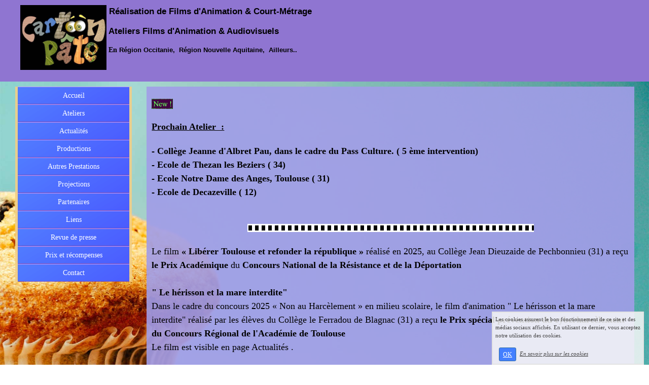

--- FILE ---
content_type: text/html; charset=UTF-8
request_url: https://www.cartoonpate.com/les-ateliers.php
body_size: 8022
content:
<!DOCTYPE html><html lang="fr"><head><meta http-equiv="Content-Type" content="text/html; charset=utf-8"><title>atelier cin&eacute;ma d animation Region Occitanie et Nouvelle Aquitaine</title><meta name="description" CONTENT="Nous proposons en Region Occitanie et Nouvelle Aquitaine des ateliers film d animation,  des ateliers audiovisuels, des initiations au cin&eacute;ma d animation"><meta property="og:title" content="atelier cin&eacute;ma d animation Region Occitanie et Nouvelle Aquitaine" /><meta property="og:type" content="article" /><meta property="og:image" content="/images/1/16d/16-diapo-to-450.jpg" /><meta property="og:description" content="Nous proposons en Region Occitanie et Nouvelle Aquitaine des ateliers film d animation,  des ateliers audiovisuels, des initiations au cin&eacute;ma d animation" /><meta name="viewport" content="width=device-width, initial-scale=1"><script src="//ajax.googleapis.com/ajax/libs/jquery/2.2.4/jquery.min.js" type="text/javascript"></script><script src="https://code.jquery.com/ui/1.12.1/jquery-ui.min.js"></script><script src="https://cdnjs.cloudflare.com/ajax/libs/popper.js/1.12.3/umd/popper.min.js" integrity="sha384-vFJXuSJphROIrBnz7yo7oB41mKfc8JzQZiCq4NCceLEaO4IHwicKwpJf9c9IpFgh" crossorigin="anonymous"></script><script src="https://maxcdn.bootstrapcdn.com/bootstrap/4.0.0-beta.2/js/bootstrap.min.js" integrity="sha384-alpBpkh1PFOepccYVYDB4do5UnbKysX5WZXm3XxPqe5iKTfUKjNkCk9SaVuEZflJ" crossorigin="anonymous"></script><script>responsiveBootstrapActive=true;</script><link href="https://www.wifeo.com/wifeostatic-s3/ressources/bootstrap4/css/bootstrap.min.css?v1" rel="stylesheet" /><link href="https://www.wifeo.com/wifeostatic-s3/ressources/bootstrap4/override-bootstrap.min.css?v1.37" rel="stylesheet" /><link id="wr_fdlgenerale" href="/format.css?1768796166" rel="stylesheet" type="text/css"><LINK REL="SHORTCUT ICON" href="https://www.wifeo.com/favicon-defaut.ico"><meta name="google-site-verification" content="mFr-JKq-yDg3fhmwcf3jdoHZypDRTPQuD9gshz5U9JI" /></head><body><div class="global_top"><div class="zonesbase_entete wrentete" align="center">
                    <div class="width_entete container">
                        <div class="row row_entete ">
                            <div class="col-md-24">
                                <div align="left" class="content_entete ">

                                <div class="wrentete"><p><img alt="" src="https://www.cartoonpate.com/images/cartoon-pate-logo-3d.jpg" style="width: 170px; height: 128px; float: left;" /><font color="#000000"><font style="font-family: Arial;"><font style="font-size: 17px;"><strong><strong>&nbsp;R&eacute;alisation de Films d&#39;Animation &amp; Court-M&eacute;trage</strong></strong></font></font></font></p> <p><font color="#000000"><font style="font-size: 13px;"><font style="font-family: Arial;"><font style="font-size: 17px;"><strong>&nbsp;Ateliers Films d&#39;Animation &amp; Audiovisuels</strong></font></font></font></font></p> <strong>&nbsp;En </strong><font color="#000000"><font style="font-size: 13px;"><font style="color: rgb(0, 0, 0);"><strong><font style="font-size: 13px;"><font style="font-family: Arial;">R&eacute;gion Occitanie,&nbsp; R&eacute;gion Nouvelle Aquitaine,&nbsp; Ailleurs..</font></font></strong></font></font></font><br /> <br /> &nbsp;</div>

                                <div style="clear:both;"></div>

                                </div>
                            </div>
                        </div>
                    </div>
                </div></div><div class="zonesbase_main" align="center">
            <div class="width_tablemain container">
                <div class="row row_tablemain "><div class="col-md-5 wr_dispmenu"><div class="content_menuverti ">

                        <script type="text/javascript">$(function() { $('.wifeo_rubrique > a').click(function() { if ($(this).next().is(':visible')) { $( '.wifeo_sousmenu').slideUp(300); } else { $( '.wifeo_sousmenu').slideUp(300); $(this).next().slideToggle(300); } }); });</script><script type="text/javascript">$( window ).ready(function(){if(typeaffmobile=="affmobile" && responsiveBootstrapActive==false){$(".m_wifeo_open").css("display" , "block");
		$( "nav .wifeo_conteneur_menu" ).attr( "class" , "m_wifeo_conteneur_menu" );
		$( "nav .wifeo_rubrique" ).attr( "class" , "m_wifeo_rubrique" );
		$( "nav .wifeo_pagemenu" ).attr( "class" , "m_wifeo_pagemenu" );
		$( "nav .wifeo_pagesousmenu" ).attr( "class" , "m_wifeo_pagesousmenu" );
		$( "nav .wifeo_sousmenu" ).attr( "class" , "m_wifeo_sousmenu" );

		var isMenuOpen = false;
		$(".wr_opnmenu").click(function()	
		{
			$(".wr_dispmenu").css("display","block");
			
		      $(".m_wifeo_conteneur_menu").clearQueue().animate({
		          left : "0%"
		        });
			  
		        $(".wr_clssrtbl").fadeIn("fast");
				$(".wr_fdgrs").fadeIn("fast");
				
		      isMenuOpen = true;
		});
		
		
		
		
		$(".wr_clssrtbl, .wr_fdgrs").click(function()	
		{
			if (isMenuOpen == true)
			{
				 $(".m_wifeo_conteneur_menu").clearQueue().animate({
																
		          left : "-90%"
		        }).queue(function() {$(".wr_dispmenu").css("display","none");$(".wr_dispmenu").css("display","none");});	
				 
		      isMenuOpen = false;
			}
			
			$(".wr_clssrtbl").fadeOut("fast");
			$(".wr_fdgrs").fadeOut("fast");
		});}});</script><nav><div class='wifeo_conteneur_menu'><div class='wifeo_pagemenu'><a href='index.php'>Accueil</a></div><div class='wifeo_pagemenu'><a href='les-ateliers.php'>Ateliers</a></div><div class='wifeo_pagemenu'><a href='actualites.php'>Actualit&eacute;s</a></div><div class='wifeo_pagemenu'><a href='production.php'>Productions</a></div><div class='wifeo_pagemenu'><a href='autres-prestations.php'>Autres Prestations</a></div><div class='wifeo_pagemenu'><a href='projections.php'>Projections</a></div><div class='wifeo_pagemenu'><a href='partenaires.php'>Partenaires</a></div><div class='wifeo_pagemenu'><a href='liens.php'>Liens</a></div><div class='wifeo_pagemenu'><a href='revue-de-presse.php'>Revue de presse</a></div><div class='wifeo_pagemenu'><a href='prix-et-recompenses.php'>Prix et r&eacute;compenses</a></div><div class='wifeo_pagemenu'><a href='contact.php'>Contact</a></div></div></nav>

                        <div style="clear:both;"></div> 

                   </div></div><div class="col-xl-19 col-lg-19 col-md-24 col-sm-24 col-24 offset-xl-0 offset-lg-3 offset-md-0 offset-sm-0 offset-0 wr_zcorpsmax  px-0 px-sm-0 px-md-3">
                <div align="left" class="content_corps container"><div class="row"><div class="col-24"><div class="wr-menu-topbar"><div class="wr-open-menu wr-item-topbar" style="width:40px;"><i class="fa fa-bars" aria-hidden="true"></i></div><a class="wr-a-logo-top" href="index.php"><div class="wr-logo-top wr-item-topbar"></div></a></div><div class="wr-fdgrs"></div><div class="wr-close-menu"><div class="wr-item-topbar"><i class="fa fa-times" aria-hidden="true"></i></div></div><p><font face="Times New Roman"><script type="text/javascript"> var gaJsHost = (("https:" == document.location.protocol) ? "https://ssl." : "http://www."); unescape("%3Cscript src='" + gaJsHost + "google-analytics.com/ga.js' type='text/javascript'%3E%3C/script%3E")); </script><script type="text/javascript"> try { var pageTracker = _gat._getTracker("UA-11044667-1"); pageTracker._trackPageview(); } catch(err) {}</script></font></p> <font size="3"><font face="Times New Roman"><strong><img alt="" src="https://www.cartoonpate.com/images/texte_new_016.gif" style="width: 42px; height: 20px; float: left;" /></strong></font></font> <p style="margin-bottom: 0cm"><br /> &nbsp;</p> <p style="margin-bottom: 0cm"><font size="3"><strong><u><font size="4"><font face="Times New Roman">Prochain Atelier&nbsp; :</font></font></u></strong></font><br /> <br /> <font size="4"><font face="Times New Roman"><strong>- Coll&egrave;ge Jeanne d&#39;Albret Pau, dans le cadre du Pass Culture. ( 5 &egrave;me intervention)&nbsp;<br /> - Ecole de Thezan les Beziers ( 34)&nbsp;</strong><br /> <strong>- Ecole Notre Dame des Anges, Toulouse ( 31)&nbsp;<br /> - Ecole de Decazeville ( 12)&nbsp;</strong></font></font><br /> <br type="_moz" /> &nbsp;</p> <div style="text-align: center;"><font size="4"><img alt="" src="https://www.cartoonpate.com/images/ligne_a_puce016.gif" style="width: 565px; height: 16px;" /></font><br type="_moz" /> &nbsp;</div> <p style="margin-bottom: 0cm"><font size="4"><font face="Times New Roman">Le film <strong>&laquo; Lib&eacute;rer Toulouse et refonder la r&eacute;publique&nbsp;&raquo;</strong> r&eacute;alis&eacute; en 2025, au Coll&egrave;ge Jean Dieuzaide de Pechbonnieu (31) a re&ccedil;u <strong>le Prix Acad&eacute;mique</strong> du <strong>Concours National de la R&eacute;sistance et de la D&eacute;portation </strong><br /> &nbsp;<br /> <strong>&quot; Le h&eacute;risson et la mare interdite&quot;</strong><br /> Dans le cadre du concours 2025 &laquo;&nbsp;Non au Harc&egrave;lement&nbsp;&raquo; en milieu scolaire, le film d&#39;animation &quot; Le h&eacute;risson et la mare interdite&quot; r&eacute;alis&eacute; par les &eacute;l&egrave;ves du Coll&egrave;ge le Ferradou de Blagnac (31) a re&ccedil;u<strong> le Prix sp&eacute;cial pr&eacute;vention du cyberharc&egrave;lement du Concours R&eacute;gional de l&#39;Acad&eacute;mie de Toulouse</strong><br /> Le film est visible en page Actualit&eacute;s .<br /> <br /> <strong>&laquo; Le gar&ccedil;on aux cheveux roses &raquo; &nbsp;</strong><br /> Dans le cadre du concours 2025 &laquo;&nbsp;Non au Harc&egrave;lement&nbsp;&raquo; en milieu scolaire, le film d&lsquo;animation &laquo; Le gar&ccedil;on aux cheveux roses &raquo; a re&ccedil;u<strong> le premier Prix D&eacute;partemental de la Gironde. </strong>Un film tourn&eacute; au Coll&egrave;ge Jean Verdier d&#39;Audenge (3<strong>3)</strong><br /> Le film est visible en page Actualit&eacute;s .</font></font><br /> <br /> <font size="4"><font face="Times New Roman"><strong>&laquo; Quand les maux te suivent&nbsp;&raquo; &nbsp;</strong><br /> Dans le cadre du concours 2024 &laquo;&nbsp;Non au Harc&egrave;lement&nbsp;&raquo; en milieu scolaire, le film d&lsquo;animation &laquo; Quand les maux te suivent&nbsp;&raquo; &nbsp;a obtenu le <strong>Prix Meilleur Vid&eacute;o coll&egrave;ge, de l&rsquo;acad&eacute;mie de Toulouse. </strong>Un film tourn&eacute; au coll&egrave;ge Les violettes &agrave; Aucamville ( 31).<br /> Le film est visible en page Actualit&eacute;s .<br /> &nbsp;<br /> &nbsp;</font></font></p> <p style="margin-bottom: 0cm; text-align: center;"><font size="4"><font face="Times New Roman"><strong>Pour les ateliers en lyc&eacute;e et coll&egrave;ge, les ateliers peuvent&nbsp;&ecirc;tre prise en charge financi&egrave;rement, par le PASS Culture/ADAGE.</strong></font></font></p> <div style="text-align: center;"><br /> <font size="4"><font face="Times New Roman"><strong>Les films r&eacute;alis&eacute;s r&eacute;cemment sont visible en page <a href="https://www.cartoonpate.com/actualites.php">actualit&eacute;s</a></strong></font></font></div> &nbsp; <div style="text-align: center;"><font size="3"><font face="Times New Roman"><strong><img alt="" src="https://www.cartoonpate.com/images/ligne_a_puce016.gif" style="width: 565px; height: 16px;" /></strong></font></font></div> <br /> <br /> <img class="wifeomoduleexportable" nm="14-48474" src="https://www.wifeo.com/tool/modules_exportables/diaporama.png" style="float: left;" /><br /> <br /> &nbsp; <div style="text-align: center;">&nbsp;</div> <h4 style="text-align: center;"><br /> <br /> &nbsp;</h4> <div> <div style="text-align: center;"><font size="4"><font face="Times New Roman"><strong>Cartoon P&acirc;te propose diff&eacute;rents ateliers d&#39;&eacute;ducation &agrave; l&#39;image afin de sensibiliser petits et grands &agrave; la r&eacute;alisation audiovisuelle et aux diff&eacute;rentes techniques du cin&eacute;ma d&#39;animation.</strong><br /> <strong>Nous pouvons intervenir en milieu scolaire (Ecoles maternelles, Ecoles primaires, Coll&egrave;ges &amp; Lyc&eacute;es ) et en centres socioculturels, MJC, M&eacute;diath&egrave;que, Cin&eacute;ma, Festival, etc... </strong><br /> <strong>(Agr&eacute;ment Inspection Acad&eacute;mique d&eacute;partement 64 valable pour tous les d&eacute;partements)</strong><br /> <font size="5"><strong><a href="https://www.cartoonpate.com/documents/82-liste-partenaire-education-a-l-image-64-1.pdf">Liste Partenaire Education &agrave; l&#39;Image D&eacute;partement 64.PDF</a></strong></font><br /> &nbsp;<br /> <br /> <strong>Ainsi depuis 25 ans, nous avons r&eacute;alis&eacute; des centaines d&#39;ateliers d&#39;initiation ou de r&eacute;alisation en direction d&rsquo;un public enfant, adolescent, &eacute;tudiant, enseignant, particulier en R&eacute;gion Occitanie et en R&eacute;gion Nouvelle Aquitaine.</strong><br /> <strong>&nbsp;Apr&egrave;s 25 ann&eacute;es d&#39;activit&eacute;s, vous trouverez ici la<font size="6">&nbsp;<br /> <a href="https://www.cartoonpate.com/documents/structures-ou-nous-sommes-intervenues-.pdf"><font size="5">Liste des principales structures o&ugrave; nous sommes intervenues depuis 25 Ans .PDF</font>&nbsp;</a></font></strong></font></font></div> </div> <p align="center" lang="fr-FR" style="margin-bottom: 0cm;"><br /> <font size="3"><font face="Times New Roman"><img alt="" border="0" src="https://www.cartoonpate.com/images/ligne_a_puce016.gif" /></font></font></p> &nbsp; <div style="text-align: center;"><font size="4"><font face="Times New Roman">&nbsp;<font style="font-size: 13px;"><font style="font-family: Arial;"><strong><font color="#000000"><u>LES&nbsp;ATELIERS&nbsp;PROPOSES:</u></font></strong></font></font><br /> <strong><font style="font-size: 13px;"><font style="font-family: Arial;"><font color="#000000">( Tarifs et devis sur simple demande)</font></font></font></strong></font></font><br /> &nbsp; <div><font face="Arial"><font size="3"><strong><u><font style="font-size: 18px;"><font style="font-family: Arial;">- Les Ateliers de R&eacute;alisation <font size="2">(plusieurs journ&eacute;es cons&eacute;cutives)</font>:</font></font></u></strong></font></font><br /> &nbsp;</div> <table align="center" border="1" cellpadding="1" cellspacing="1" style="height:200px;width:900px;"> <tbody> <tr> <td style="width: 433px;"><img alt="" src="https://www.cartoonpate.com/images/m/mad/madiran7-0000000001-0000000001-1641.jpg" style="width: 684px; height: 390px;" /></td> <td style="width: 462px;"><img alt="" src="https://www.cartoonpate.com/images/1/17c/17-court-mtrage-2016-29835827633-o.jpg" style="width: 420px; height: 251px;" /></td> </tr> <tr> <td style="width: 433px;"><font size="2"><font face="Arial"><font style="font-size: 13px;"><font style="font-family: Arial;"><strong><font color="#000000">- <a href="https://www.cartoonpate.com/documents/29-atelier-realisation-film-d-animation-.pdf">A t&eacute;l&eacute;charger ici : Atelier R&eacute;alisation Film d&#39;Animation PDF</a> </font></strong></font></font></font></font><br /> &nbsp;</td> <td style="width: 462px;"><font face="Times New Roman"><strong><font style="font-size: 13px;"><font style="font-family: Arial;"><font color="#000000"><font color="#000000"><a href="https://www.cartoonpate.com/documents/atelier-realisation-audiovisuelle-.pdf"><font size="2"><font face="Arial">A t&eacute;l&eacute;charger ici :&nbsp;<br /> Atelier r&eacute;alisation Audiovisuelle Court-M&eacute;trage, Clip, Reportage ( PDF ) </font></font></a></font></font></font></font></strong></font><br /> &nbsp;</td> </tr> </tbody> </table> <br /> &nbsp;</div> <div align="center"> <p><font size="2"><font face="Arial"><strong><font color="#000000"><u><font style="font-size: 17px;">- Les Ateliers d&#39;initiation ( &agrave; la journ&eacute;e ou demi-journ&eacute;e):</font></u></font></strong></font></font></p> <table border="1" cellpadding="1" cellspacing="1" height="914" width="724"> <tbody> <tr> <td style="width: 342px;"><img alt="" src="https://www.cartoonpate.com/images/1/133/13312900-1732863916991022-8430572056689076128-n.jpg" style="width: 600px; height: 310px;" /></td> <td style="width: 376px;"><img alt="" src="https://www.cartoonpate.com/images/1/17c/17-court-mtrage-2016-29835827633-o.jpg" style="width: 350px; height: 251px; margin-left: 12px; margin-right: 12px;" /></td> </tr> <tr> <td style="width: 342px;"><font size="2"><font face="Arial"><strong><a href="https://www.cartoonpate.com/documents/34-descriptif-pour-initiation-cinema-d-animation.pdf">-A t&eacute;l&eacute;charger ici Descriptif Atelier initiation cinema d&#39;animation ( PDF )</a><br /> <br /> Atelier d&#39;initiation aux diff&eacute;rentes techniques du Cin&eacute;ma d&#39;Animation</strong></font></font><br /> &nbsp;</td> <td style="width: 376px;"><font size="2"><font face="Arial"><strong>&nbsp;<a href="https://www.cartoonpate.com/documents/atelier-initiation-audiovisuel.pdf">-A t&eacute;l&eacute;charger ici Descriptif Atelier Initiation &agrave; l&#39;Audiovisuel ( PDF)</a></strong><br /> <br /> <strong>Atelier d&#39;initiation aux outils audiovisuel (Cam&eacute;ra, Lumi&egrave;re, Son, etc)</strong></font></font></td> </tr> <tr> <td style="width: 342px;"><img alt="" src="https://www.cartoonpate.com/images/t/the/theatre-d-ombre.jpg" style="width: 956px; height: 537px;" /></td> <td style="width: 376px;"><img alt="" src="https://www.cartoonpate.com/images/animation-dobjets.jpg-allg.jpg" style="width: 350px; height: 266px; float: right;" /></td> </tr> <tr> <td style="width: 342px;"><font size="2"><font face="Arial"><font style="font-size: 13px;"><font style="font-family: Arial;"><strong><font color="#000000"><font color="#000000"><a href="https://www.cartoonpate.com/documents/atelier-theatre-d.pdf">A t&eacute;l&eacute;charger ici Descriptif Atelier Th&eacute;&acirc;tre d&#39;Ombres (PDF) </a></font></font></strong></font></font><br /> <br /> <strong><font style="font-size: 13px;"><font style="font-family: Arial;"><font color="#000000">Fabrication de personnages en papier ou carton anim&eacute;s et r&eacute;alisation image/image en Th&eacute;&acirc;tre d&#39;Ombres </font></font></font></strong></font></font></td> <td style="width: 376px;"><font size="3"><font face="Times New Roman"><strong><font style="font-family: Arial;"><font color="#000000"><font style="font-size: 13px;">-<a href="https://www.cartoonpate.com/documents/atelier-animation-d-objets-et-pixillation-.pdf"> <font size="2"><font face="Arial">A t&eacute;l&eacute;charger ici Descriptif Atelier Objets anim&eacute;s et Pixillation.( PDF)</font></font></a><br /> <br /> <font size="2"><font face="Arial">Animation image/image d&#39;objets anim&eacute;s et d&#39;&ecirc;tre humain...</font></font></font></font></font></strong></font></font></td> </tr> </tbody> </table> <p><br /> <br /> <br /> &nbsp;</p> <p><br /> &nbsp;</p> <p align="center" lang="fr-FR" style="margin-bottom: 0cm;"><font size="3"><font face="Times New Roman"><strong><strong><img alt="" border="0" src="https://www.cartoonpate.com/images/ligne_a_puce016.gif" /></strong></strong></font></font><strong><font color="#000000"><font face="Times New Roman, serif"><font size="4"><span lang="fr-FR"><b>&nbsp;</b></span></font></font></font></strong><strong><font color="#000000"><font face="Times New Roman, serif"><font size="4"><span lang="fr-FR"><b> </b></span></font></font></font></strong></p> <font size="4"><font face="Times New Roman"><strong><u>Int&eacute;r&ecirc;ts p&eacute;dagogiques :</u></strong></font></font><br /> <strong><font size="3"><font size="4"><font face="Times New Roman">&nbsp;Le cin&eacute;ma peut &ecirc;tre d&eacute;fini comme l&rsquo;enregistrement et la projection d&rsquo;une suite d&rsquo;images qui d&eacute;filent au nombre de 24 (ou 25 en vid&eacute;o) par seconde, qui permettent une restitution du mouvement gr&acirc;ce &agrave; la persistance r&eacute;tinienne.<br /> <br /> Le film d&rsquo;animation ob&eacute;it &agrave; une technique bien particuli&egrave;re: la prise de vue image par image.<br /> <br /> Le cin&eacute;ma d&#39;animation permet de conjuguer des techniques de tournage tr&egrave;s anciennes (tournage Image /Image) et l&#39;utilisation de mat&eacute;riel de prise de vue et informatique r&eacute;cent.( appareil photo num&eacute;rique, cam&eacute;ra, ordinateur, logiciel d&#39;enregistrement et de montage image )<br /> <br /> La r&eacute;alisation d&rsquo;un film permet de s&rsquo;approprier les diff&eacute;rentes phases de cr&eacute;ation d&#39;un film, par un travail d&#39;&eacute;criture du sc&eacute;nario, de construction de personnages, de cr&eacute;ation de d&eacute;cors, et le tournage Image /Image des personnages.</font></font><br /> <br /> <font size="4"><font face="Times New Roman">Elle permet &eacute;galement une r&eacute;flexion sur l&#39;image gr&acirc;ce au travail effectu&eacute; sur le cadrage des plans, la mise en place de la lumi&egrave;re, une r&eacute;flexion sur la mise en sc&egrave;ne, sur les plans &agrave; tourner, sur les angles de prises de vue et cadrages lors du tournage.<br /> <br /> Le cin&eacute;ma d&#39;animation, outre ses nombreux atouts en mati&egrave;re d&#39;apprentissage &agrave; l&#39;analyse d&#39;image permet non seulement de d&eacute;velopper l&#39;imagination, par la recherche d&#39;une histoire originale, par l&#39;utilisation d&#39;astuces de tournage, mais aussi de d&eacute;velopper des qualit&eacute;s de calme et patience, le film se r&eacute;alisant image par image</font></font></font><font size="4"><font face="Times New Roman">.</font></font></strong><br /> <font size="4"><font face="Times New Roman">&nbsp;</font></font><br /> &nbsp; <p align="center" lang="fr-FR" style="margin-bottom: 0cm;"><font size="3"><font face="Times New Roman"><strong><strong><img alt="" border="0" src="https://www.cartoonpate.com/images/ligne_a_puce016.gif" /></strong></strong></font></font><br /> &nbsp;</p> <p lang="fr-FR" style="margin-bottom: 0cm;"><font size="4"><font face="Times New Roman"><font style="font-size: 17px;"><font style="font-family: Arial;"><strong><strong><font color="#000000"><u><strong>Ref&eacute;rence&nbsp; quelques films d&#39;atelier :</strong></u></font></strong></strong></font><strong><strong> </strong></strong></font></font></font><br /> &nbsp;</p> <p lang="fr-FR" style="margin-bottom: 0cm; text-align: center;"><br /> &nbsp;</p> <p lang="fr-FR" style="margin-bottom: 0cm; text-align: center;"><font face="Times New Roman"><font face="Times New Roman"><font size="3"><strong><iframe allowfullscreen="" frameborder="0" height="315" src="https://www.youtube.com/embed/pOyLHEGxki8" width="560"></iframe></strong></font></font></font><br /> <font face="Times New Roman"><font size="2"><font size="4">&laquo;<strong>&nbsp;Le Mythe d&rsquo;Orph&eacute;e&nbsp;&raquo;</strong></font><br /> <br /> <font size="3"><strong>Film d&#39;animation en P&acirc;te &agrave; Modeler,&nbsp; dur&eacute;e 5&rsquo;</strong><br /> <strong>R&eacute;alis&eacute; par l&rsquo;&eacute;cole de Madiran (65)</strong></font></font></font><br /> &nbsp;</p> &nbsp; <div style="text-align: center;"><font size="3"><font face="Times New Roman"><iframe allowfullscreen="" frameborder="0" height="315" src="https://www.youtube.com/embed/Zsstptf94QY" width="560"></iframe></font></font></div> <div style="text-align: center;"> <div><br /> <font size="4"><font face="Times New Roman"><strong>&quot; Robin et l&#39;arbre magique&nbsp; &quot;</strong><br /> <font size="3"><strong>Film d&#39;animation en P&acirc;te &agrave; modeler,<br /> r&eacute;alis&eacute; par les &eacute;l&egrave;ves de l&#39;&eacute;cole primaire d&#39;Aire sur l&#39;Adour (40)<br /> Dur&eacute;e : 5&#39; 30&#39;&#39;<br /> Diffusion: Festival Cin&eacute;feuille 2013 (81) </strong></font></font></font></div> <div style="text-align: center;"> <div><br /> &nbsp;</div> <div><font size="3"><font face="Times New Roman"><iframe allowfullscreen="" frameborder="0" height="315" src="https://www.youtube.com/embed/lz3CC1r5Vkw" width="560"></iframe></font></font></div> <div>&nbsp;</div> <div><font size="4"><font face="Times New Roman"><strong>&quot; Un royaume sans couronne &quot;</strong><br /> <font size="3"><strong>Film d&#39;animation en P&acirc;te &agrave; modeler,<br /> r&eacute;alis&eacute; par les &eacute;l&egrave;ves de l&#39;&eacute;cole primaire de Roquefort (40)<br /> Dur&eacute;e : 4&#39; 30&#39;&#39;</strong></font></font></font><br /> <br /> <font size="3"><font size="4">&nbsp; </font></font></div> <div><font size="3"><font face="Times New Roman"><iframe allowfullscreen="" frameborder="0" height="315" src="https://www.youtube.com/embed/bArEskhTIUw" width="560"></iframe></font></font></div> <div>&nbsp;</div> <div><font size="4"><font face="Times New Roman"><strong>&quot; Les aventures de Georgette la canette&nbsp; &quot;</strong><br /> <font size="3"><strong>Film d&#39;animation en Objets Anim&eacute;s,<br /> Dur&eacute;e : 5 &#39;<br /> r&eacute;alis&eacute; par les &eacute;l&egrave;ves des &eacute;coles de Barinque, Bilheres, Bidos et Ger (64)<br /> dans le cadre d&#39;un projet port&eacute; par le CPIE B&eacute;arn.<br /> Diffusion au Festival Vid&eacute;o de St Jean 2013 (31)</strong></font></font></font><br /> &nbsp;</div> </div> <div><font face="Times New Roman"><font size="4">&nbsp; </font></font></div> <p lang="fr-FR" style="margin-bottom: 0cm;"><font size="3"><font face="Times New Roman">&nbsp; </font></font><br /> <iframe allowfullscreen="" frameborder="0" height="315" src="https://www.youtube.com/embed/eUgLNwjBlD8?ecver=1" width="560"></iframe><br /> <br /> <br /> <font size="4"><font face="Times New Roman">&laquo;<strong>&nbsp;Les 3 grains de Riz &raquo;</strong></font></font></p> <div><font size="3"><font face="Times New Roman"><strong>Film d&#39;animation en Papier d&eacute;coup&eacute;s &nbsp; dur&eacute;e 3&rsquo;</strong><br /> <strong>R&eacute;alis&eacute; par l&rsquo;&eacute;cole de Bun et Aucun (65)</strong></font></font></div> <font size="3"><font face="Times New Roman">&nbsp;</font></font><font size="3"><font face="Times New Roman">&nbsp;</font></font> <div style="text-align: center;"> <div style=" text-align:="> <p lang="fr-FR" style="margin-bottom: 0cm; text-decoration: none;"><br /> &nbsp;</p> <p lang="fr-FR" style="margin-bottom: 0cm; text-decoration: none;"><font size="4"><font style="font-size: 17px;"><strong>&nbsp;</strong></font></font></p> &nbsp; <p lang="fr-FR" style="margin-bottom: 0cm; text-decoration: none;"><br /> &nbsp;</p> <div>&nbsp;</div> <div><font size="3"><font face="Times New Roman"><font style="font-size: 17px;"><strong><iframe allowfullscreen="" frameborder="0" height="315" src="https://www.youtube.com/embed/7bo7IVtYdm4" width="420"></iframe></strong></font></font></font><br /> <font size="4"><font face="Times New Roman"><strong>&laquo; Sous Tension &raquo;</strong><br /> <font size="3"><strong>Court-m&eacute;trage de Fiction/Noir et Blanc,<br /> r&eacute;alis&eacute; par les enfants de la M&eacute;diath&egrave;que de Riscle (32)<br /> Dur&eacute;e : 12 &#39;</strong><br /> <strong>- Second prix au Festival Vid&eacute;o de St Jean (31)/ Avril 2013</strong></font></font></font></div> </div> </div> </div> </div> <div style="clear:both;"></div></div>
                </div></div>
                </div></div>
            </div>
            </div><script  type="text/javascript">var _gaq = _gaq || [];_gaq.push(['_setAccount', 'UA-607176-1']);_gaq.push(['_setDomainName', 'none']);_gaq.push(['_setAllowLinker', true]);_gaq.push(['_setAllowAnchor', true]);_gaq.push(['_setCustomVar', 1, 'affpub', '', 3]);_gaq.push(['_trackPageview','/cartoonpate/les-ateliers.php']);_gaq.push(['_trackPageLoadTime']);(function() {var ga = document.createElement('script'); ga.type = 'text/javascript'; ga.async = true;ga.src = ('https:' == document.location.protocol ? 'https://ssl' : 'http://www') + '.google-analytics.com/ga.js';var s = document.getElementsByTagName('script')[0]; s.parentNode.insertBefore(ga, s);})();</script><link rel="stylesheet" href="https://www.wifeo.com/wifeostatic-s3/ressources/wifeocss/common-vz.min.css?v1.02"><script src="https://www.wifeo.com/wifeostatic-s3/ressources/wifeojs/masonry.min.js?v1" type="text/javascript"></script><script type="text/javascript">var typeaffmobile; var affetroit; var affmobilefixe; if((/Android|iPhone|nokia|motorola|ipad|htc|blackberry|ipaq|amoi|benq|alcatel|iPod|Android|opera mini|sony|symbian|panasonic|philips|zte|phone|palm os|palm|hiptop|wpdesktop|avantgo|plucker|xiino|blazer|elaine|iris|3g_t|windows ce|opera mobi|windows ce; smartphone;|windows ce;iemobile/i.test(navigator.userAgent)) && (window.innerWidth < 1240)){var affetroit='y';if((/Android|iPhone|nokia|motorola|ipad|htc|blackberry|ipaq|amoi|benq|alcatel|iPod|Android|opera mini|sony|symbian|panasonic|philips|zte|phone|palm os|palm|hiptop|wpdesktop|avantgo|plucker|xiino|blazer|elaine|iris|3g_t|windows ce|opera mobi|windows ce; smartphone;|windows ce;iemobile/i.test(navigator.userAgent))){var typeaffmobile='affmobile'; var affmobilefixe='oui';}}var mdstatic=[];var mdcallback=[];var mdcback=[];var mdlibjs=[];</script><script src="/wifeolib.js?v19" type="text/javascript"></script><script src="https://use.fontawesome.com/edacead583.js"></script><script src="https://www.wifeo.com/wifeostatic-s3/ressources/modules/diaporama/lib.min.js?v1.1"></script><script>mdstatic.push("14");mdstatic.push("16");mdcallback[14]=callbackdiaporama;</script><style>.wifeomoduleexportable{width:10px;height:10px;}</style><script>wifsitename="cartoonpate";wifdomain="cartoonpate.com";</script><script src="https://www.wifeo.com/wifeostatic-s3/ressources/wifeojs/common-vz.min.js?v1.18" type="text/javascript"></script><script>$(document).ready( function() {if(typeof wifeoApp != "undefined") {wifeoApp.init(typeaffmobile);}});</script><link rel="stylesheet" type="text/css" href="//fonts.googleapis.com/css?family=Gravitas+One|Kenia|Podkova|Sansita+One|Tulpen+One|"></body></html><!-- p cartoonpate cartoonpate.com 19/1/2026 5:16:06 --><script type="text/javascript">$(document).ready(function(){$("body").append('<div id="div_cnil_cookie" style="display:none;position:fixed;font-family:verdana;font-size:11px;color:#444444; z-index:350;width:300px;right:10px; bottom:0px; background-color:rgba(247,247,247,0.85); border:2px solid #e3e3e3; padding:5px 5px 5px 5px;">Les cookies assurent le bon fonctionnement de ce site et des médias sociaux affichés. En utilisant ce dernier, vous acceptez notre utilisation des cookies.<br/><br /><a class="btn btn-primary btn-sm mx-2 valid_cnil_cookie" href="#1123">OK</a><em><a href="service-infos-legales.html" style="color:#444444;">En savoir plus sur les cookies</a></em></div>').delay( 1000 ).queue(function (next) {$("#div_cnil_cookie").show(400);next();});$(".valid_cnil_cookie").click(function(){$(this).load('service-ajax.html','m=cookiechoice');$("#div_cnil_cookie").hide(300);});});</script>